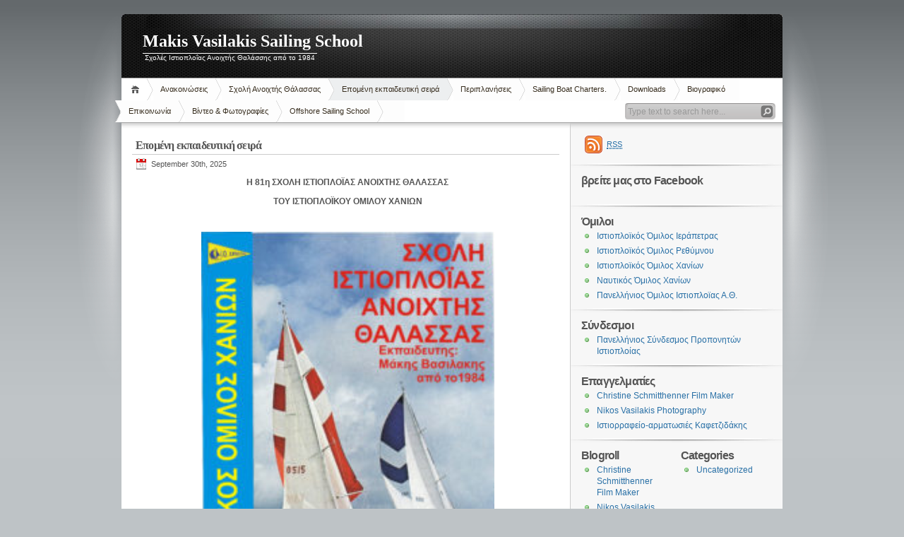

--- FILE ---
content_type: text/html; charset=UTF-8
request_url: http://makisvasilakis.com/%CF%84%CF%81%CE%AD%CF%87%CE%BF%CF%85%CF%83%CE%B1-%CF%83%CF%87%CE%BF%CE%BB%CE%AE/
body_size: 56218
content:
<!DOCTYPE html PUBLIC "-//W3C//DTD XHTML 1.1//EN" "http://www.w3.org/TR/xhtml11/DTD/xhtml11.dtd">

<html xmlns="http://www.w3.org/1999/xhtml">
<head profile="http://gmpg.org/xfn/11">
	<meta http-equiv="Content-Type" content="text/html; charset=UTF-8" />
	<meta http-equiv="X-UA-Compatible" content="IE=EmulateIE7" />

	<title>Makis Vasilakis Sailing School &raquo; Επομένη εκπαιδευτική σειρά</title>
	<link rel="alternate" type="application/rss+xml" title="RSS 2.0 - all posts" href="https://makisvasilakis.com/feed/" />
	<link rel="alternate" type="application/rss+xml" title="RSS 2.0 - all comments" href="https://makisvasilakis.com/comments/feed/" />
	<link rel="pingback" href="http://makisvasilakis.com/xmlrpc.php" />

	<!-- style START -->
	<!-- default style -->
	<style type="text/css" media="screen">@import url( http://makisvasilakis.com/wp-content/themes/inove/style.css );</style>
	<!-- for translations -->
		<!--[if IE]>
		<link rel="stylesheet" href="http://makisvasilakis.com/wp-content/themes/inove/ie.css" type="text/css" media="screen" />
	<![endif]-->
	<!-- style END -->

	<!-- script START -->
	<script type="text/javascript" src="http://makisvasilakis.com/wp-content/themes/inove/js/base.js"></script>
	<script type="text/javascript" src="http://makisvasilakis.com/wp-content/themes/inove/js/menu.js"></script>
	<!-- script END -->

	<meta name='robots' content='max-image-preview:large' />
<link rel="alternate" type="application/rss+xml" title="Makis Vasilakis Sailing School &raquo; Επομένη εκπαιδευτική σειρά Comments Feed" href="https://makisvasilakis.com/%cf%84%cf%81%ce%ad%cf%87%ce%bf%cf%85%cf%83%ce%b1-%cf%83%cf%87%ce%bf%ce%bb%ce%ae/feed/" />
<link rel="alternate" title="oEmbed (JSON)" type="application/json+oembed" href="https://makisvasilakis.com/wp-json/oembed/1.0/embed?url=https%3A%2F%2Fmakisvasilakis.com%2F%25cf%2584%25cf%2581%25ce%25ad%25cf%2587%25ce%25bf%25cf%2585%25cf%2583%25ce%25b1-%25cf%2583%25cf%2587%25ce%25bf%25ce%25bb%25ce%25ae%2F" />
<link rel="alternate" title="oEmbed (XML)" type="text/xml+oembed" href="https://makisvasilakis.com/wp-json/oembed/1.0/embed?url=https%3A%2F%2Fmakisvasilakis.com%2F%25cf%2584%25cf%2581%25ce%25ad%25cf%2587%25ce%25bf%25cf%2585%25cf%2583%25ce%25b1-%25cf%2583%25cf%2587%25ce%25bf%25ce%25bb%25ce%25ae%2F&#038;format=xml" />
<style id='wp-img-auto-sizes-contain-inline-css' type='text/css'>
img:is([sizes=auto i],[sizes^="auto," i]){contain-intrinsic-size:3000px 1500px}
/*# sourceURL=wp-img-auto-sizes-contain-inline-css */
</style>
<style id='wp-emoji-styles-inline-css' type='text/css'>

	img.wp-smiley, img.emoji {
		display: inline !important;
		border: none !important;
		box-shadow: none !important;
		height: 1em !important;
		width: 1em !important;
		margin: 0 0.07em !important;
		vertical-align: -0.1em !important;
		background: none !important;
		padding: 0 !important;
	}
/*# sourceURL=wp-emoji-styles-inline-css */
</style>
<style id='wp-block-library-inline-css' type='text/css'>
:root{--wp-block-synced-color:#7a00df;--wp-block-synced-color--rgb:122,0,223;--wp-bound-block-color:var(--wp-block-synced-color);--wp-editor-canvas-background:#ddd;--wp-admin-theme-color:#007cba;--wp-admin-theme-color--rgb:0,124,186;--wp-admin-theme-color-darker-10:#006ba1;--wp-admin-theme-color-darker-10--rgb:0,107,160.5;--wp-admin-theme-color-darker-20:#005a87;--wp-admin-theme-color-darker-20--rgb:0,90,135;--wp-admin-border-width-focus:2px}@media (min-resolution:192dpi){:root{--wp-admin-border-width-focus:1.5px}}.wp-element-button{cursor:pointer}:root .has-very-light-gray-background-color{background-color:#eee}:root .has-very-dark-gray-background-color{background-color:#313131}:root .has-very-light-gray-color{color:#eee}:root .has-very-dark-gray-color{color:#313131}:root .has-vivid-green-cyan-to-vivid-cyan-blue-gradient-background{background:linear-gradient(135deg,#00d084,#0693e3)}:root .has-purple-crush-gradient-background{background:linear-gradient(135deg,#34e2e4,#4721fb 50%,#ab1dfe)}:root .has-hazy-dawn-gradient-background{background:linear-gradient(135deg,#faaca8,#dad0ec)}:root .has-subdued-olive-gradient-background{background:linear-gradient(135deg,#fafae1,#67a671)}:root .has-atomic-cream-gradient-background{background:linear-gradient(135deg,#fdd79a,#004a59)}:root .has-nightshade-gradient-background{background:linear-gradient(135deg,#330968,#31cdcf)}:root .has-midnight-gradient-background{background:linear-gradient(135deg,#020381,#2874fc)}:root{--wp--preset--font-size--normal:16px;--wp--preset--font-size--huge:42px}.has-regular-font-size{font-size:1em}.has-larger-font-size{font-size:2.625em}.has-normal-font-size{font-size:var(--wp--preset--font-size--normal)}.has-huge-font-size{font-size:var(--wp--preset--font-size--huge)}.has-text-align-center{text-align:center}.has-text-align-left{text-align:left}.has-text-align-right{text-align:right}.has-fit-text{white-space:nowrap!important}#end-resizable-editor-section{display:none}.aligncenter{clear:both}.items-justified-left{justify-content:flex-start}.items-justified-center{justify-content:center}.items-justified-right{justify-content:flex-end}.items-justified-space-between{justify-content:space-between}.screen-reader-text{border:0;clip-path:inset(50%);height:1px;margin:-1px;overflow:hidden;padding:0;position:absolute;width:1px;word-wrap:normal!important}.screen-reader-text:focus{background-color:#ddd;clip-path:none;color:#444;display:block;font-size:1em;height:auto;left:5px;line-height:normal;padding:15px 23px 14px;text-decoration:none;top:5px;width:auto;z-index:100000}html :where(.has-border-color){border-style:solid}html :where([style*=border-top-color]){border-top-style:solid}html :where([style*=border-right-color]){border-right-style:solid}html :where([style*=border-bottom-color]){border-bottom-style:solid}html :where([style*=border-left-color]){border-left-style:solid}html :where([style*=border-width]){border-style:solid}html :where([style*=border-top-width]){border-top-style:solid}html :where([style*=border-right-width]){border-right-style:solid}html :where([style*=border-bottom-width]){border-bottom-style:solid}html :where([style*=border-left-width]){border-left-style:solid}html :where(img[class*=wp-image-]){height:auto;max-width:100%}:where(figure){margin:0 0 1em}html :where(.is-position-sticky){--wp-admin--admin-bar--position-offset:var(--wp-admin--admin-bar--height,0px)}@media screen and (max-width:600px){html :where(.is-position-sticky){--wp-admin--admin-bar--position-offset:0px}}

/*# sourceURL=wp-block-library-inline-css */
</style><style id='wp-block-paragraph-inline-css' type='text/css'>
.is-small-text{font-size:.875em}.is-regular-text{font-size:1em}.is-large-text{font-size:2.25em}.is-larger-text{font-size:3em}.has-drop-cap:not(:focus):first-letter{float:left;font-size:8.4em;font-style:normal;font-weight:100;line-height:.68;margin:.05em .1em 0 0;text-transform:uppercase}body.rtl .has-drop-cap:not(:focus):first-letter{float:none;margin-left:.1em}p.has-drop-cap.has-background{overflow:hidden}:root :where(p.has-background){padding:1.25em 2.375em}:where(p.has-text-color:not(.has-link-color)) a{color:inherit}p.has-text-align-left[style*="writing-mode:vertical-lr"],p.has-text-align-right[style*="writing-mode:vertical-rl"]{rotate:180deg}
/*# sourceURL=http://makisvasilakis.com/wp-includes/blocks/paragraph/style.min.css */
</style>
<style id='global-styles-inline-css' type='text/css'>
:root{--wp--preset--aspect-ratio--square: 1;--wp--preset--aspect-ratio--4-3: 4/3;--wp--preset--aspect-ratio--3-4: 3/4;--wp--preset--aspect-ratio--3-2: 3/2;--wp--preset--aspect-ratio--2-3: 2/3;--wp--preset--aspect-ratio--16-9: 16/9;--wp--preset--aspect-ratio--9-16: 9/16;--wp--preset--color--black: #000000;--wp--preset--color--cyan-bluish-gray: #abb8c3;--wp--preset--color--white: #ffffff;--wp--preset--color--pale-pink: #f78da7;--wp--preset--color--vivid-red: #cf2e2e;--wp--preset--color--luminous-vivid-orange: #ff6900;--wp--preset--color--luminous-vivid-amber: #fcb900;--wp--preset--color--light-green-cyan: #7bdcb5;--wp--preset--color--vivid-green-cyan: #00d084;--wp--preset--color--pale-cyan-blue: #8ed1fc;--wp--preset--color--vivid-cyan-blue: #0693e3;--wp--preset--color--vivid-purple: #9b51e0;--wp--preset--gradient--vivid-cyan-blue-to-vivid-purple: linear-gradient(135deg,rgb(6,147,227) 0%,rgb(155,81,224) 100%);--wp--preset--gradient--light-green-cyan-to-vivid-green-cyan: linear-gradient(135deg,rgb(122,220,180) 0%,rgb(0,208,130) 100%);--wp--preset--gradient--luminous-vivid-amber-to-luminous-vivid-orange: linear-gradient(135deg,rgb(252,185,0) 0%,rgb(255,105,0) 100%);--wp--preset--gradient--luminous-vivid-orange-to-vivid-red: linear-gradient(135deg,rgb(255,105,0) 0%,rgb(207,46,46) 100%);--wp--preset--gradient--very-light-gray-to-cyan-bluish-gray: linear-gradient(135deg,rgb(238,238,238) 0%,rgb(169,184,195) 100%);--wp--preset--gradient--cool-to-warm-spectrum: linear-gradient(135deg,rgb(74,234,220) 0%,rgb(151,120,209) 20%,rgb(207,42,186) 40%,rgb(238,44,130) 60%,rgb(251,105,98) 80%,rgb(254,248,76) 100%);--wp--preset--gradient--blush-light-purple: linear-gradient(135deg,rgb(255,206,236) 0%,rgb(152,150,240) 100%);--wp--preset--gradient--blush-bordeaux: linear-gradient(135deg,rgb(254,205,165) 0%,rgb(254,45,45) 50%,rgb(107,0,62) 100%);--wp--preset--gradient--luminous-dusk: linear-gradient(135deg,rgb(255,203,112) 0%,rgb(199,81,192) 50%,rgb(65,88,208) 100%);--wp--preset--gradient--pale-ocean: linear-gradient(135deg,rgb(255,245,203) 0%,rgb(182,227,212) 50%,rgb(51,167,181) 100%);--wp--preset--gradient--electric-grass: linear-gradient(135deg,rgb(202,248,128) 0%,rgb(113,206,126) 100%);--wp--preset--gradient--midnight: linear-gradient(135deg,rgb(2,3,129) 0%,rgb(40,116,252) 100%);--wp--preset--font-size--small: 13px;--wp--preset--font-size--medium: 20px;--wp--preset--font-size--large: 36px;--wp--preset--font-size--x-large: 42px;--wp--preset--spacing--20: 0.44rem;--wp--preset--spacing--30: 0.67rem;--wp--preset--spacing--40: 1rem;--wp--preset--spacing--50: 1.5rem;--wp--preset--spacing--60: 2.25rem;--wp--preset--spacing--70: 3.38rem;--wp--preset--spacing--80: 5.06rem;--wp--preset--shadow--natural: 6px 6px 9px rgba(0, 0, 0, 0.2);--wp--preset--shadow--deep: 12px 12px 50px rgba(0, 0, 0, 0.4);--wp--preset--shadow--sharp: 6px 6px 0px rgba(0, 0, 0, 0.2);--wp--preset--shadow--outlined: 6px 6px 0px -3px rgb(255, 255, 255), 6px 6px rgb(0, 0, 0);--wp--preset--shadow--crisp: 6px 6px 0px rgb(0, 0, 0);}:where(.is-layout-flex){gap: 0.5em;}:where(.is-layout-grid){gap: 0.5em;}body .is-layout-flex{display: flex;}.is-layout-flex{flex-wrap: wrap;align-items: center;}.is-layout-flex > :is(*, div){margin: 0;}body .is-layout-grid{display: grid;}.is-layout-grid > :is(*, div){margin: 0;}:where(.wp-block-columns.is-layout-flex){gap: 2em;}:where(.wp-block-columns.is-layout-grid){gap: 2em;}:where(.wp-block-post-template.is-layout-flex){gap: 1.25em;}:where(.wp-block-post-template.is-layout-grid){gap: 1.25em;}.has-black-color{color: var(--wp--preset--color--black) !important;}.has-cyan-bluish-gray-color{color: var(--wp--preset--color--cyan-bluish-gray) !important;}.has-white-color{color: var(--wp--preset--color--white) !important;}.has-pale-pink-color{color: var(--wp--preset--color--pale-pink) !important;}.has-vivid-red-color{color: var(--wp--preset--color--vivid-red) !important;}.has-luminous-vivid-orange-color{color: var(--wp--preset--color--luminous-vivid-orange) !important;}.has-luminous-vivid-amber-color{color: var(--wp--preset--color--luminous-vivid-amber) !important;}.has-light-green-cyan-color{color: var(--wp--preset--color--light-green-cyan) !important;}.has-vivid-green-cyan-color{color: var(--wp--preset--color--vivid-green-cyan) !important;}.has-pale-cyan-blue-color{color: var(--wp--preset--color--pale-cyan-blue) !important;}.has-vivid-cyan-blue-color{color: var(--wp--preset--color--vivid-cyan-blue) !important;}.has-vivid-purple-color{color: var(--wp--preset--color--vivid-purple) !important;}.has-black-background-color{background-color: var(--wp--preset--color--black) !important;}.has-cyan-bluish-gray-background-color{background-color: var(--wp--preset--color--cyan-bluish-gray) !important;}.has-white-background-color{background-color: var(--wp--preset--color--white) !important;}.has-pale-pink-background-color{background-color: var(--wp--preset--color--pale-pink) !important;}.has-vivid-red-background-color{background-color: var(--wp--preset--color--vivid-red) !important;}.has-luminous-vivid-orange-background-color{background-color: var(--wp--preset--color--luminous-vivid-orange) !important;}.has-luminous-vivid-amber-background-color{background-color: var(--wp--preset--color--luminous-vivid-amber) !important;}.has-light-green-cyan-background-color{background-color: var(--wp--preset--color--light-green-cyan) !important;}.has-vivid-green-cyan-background-color{background-color: var(--wp--preset--color--vivid-green-cyan) !important;}.has-pale-cyan-blue-background-color{background-color: var(--wp--preset--color--pale-cyan-blue) !important;}.has-vivid-cyan-blue-background-color{background-color: var(--wp--preset--color--vivid-cyan-blue) !important;}.has-vivid-purple-background-color{background-color: var(--wp--preset--color--vivid-purple) !important;}.has-black-border-color{border-color: var(--wp--preset--color--black) !important;}.has-cyan-bluish-gray-border-color{border-color: var(--wp--preset--color--cyan-bluish-gray) !important;}.has-white-border-color{border-color: var(--wp--preset--color--white) !important;}.has-pale-pink-border-color{border-color: var(--wp--preset--color--pale-pink) !important;}.has-vivid-red-border-color{border-color: var(--wp--preset--color--vivid-red) !important;}.has-luminous-vivid-orange-border-color{border-color: var(--wp--preset--color--luminous-vivid-orange) !important;}.has-luminous-vivid-amber-border-color{border-color: var(--wp--preset--color--luminous-vivid-amber) !important;}.has-light-green-cyan-border-color{border-color: var(--wp--preset--color--light-green-cyan) !important;}.has-vivid-green-cyan-border-color{border-color: var(--wp--preset--color--vivid-green-cyan) !important;}.has-pale-cyan-blue-border-color{border-color: var(--wp--preset--color--pale-cyan-blue) !important;}.has-vivid-cyan-blue-border-color{border-color: var(--wp--preset--color--vivid-cyan-blue) !important;}.has-vivid-purple-border-color{border-color: var(--wp--preset--color--vivid-purple) !important;}.has-vivid-cyan-blue-to-vivid-purple-gradient-background{background: var(--wp--preset--gradient--vivid-cyan-blue-to-vivid-purple) !important;}.has-light-green-cyan-to-vivid-green-cyan-gradient-background{background: var(--wp--preset--gradient--light-green-cyan-to-vivid-green-cyan) !important;}.has-luminous-vivid-amber-to-luminous-vivid-orange-gradient-background{background: var(--wp--preset--gradient--luminous-vivid-amber-to-luminous-vivid-orange) !important;}.has-luminous-vivid-orange-to-vivid-red-gradient-background{background: var(--wp--preset--gradient--luminous-vivid-orange-to-vivid-red) !important;}.has-very-light-gray-to-cyan-bluish-gray-gradient-background{background: var(--wp--preset--gradient--very-light-gray-to-cyan-bluish-gray) !important;}.has-cool-to-warm-spectrum-gradient-background{background: var(--wp--preset--gradient--cool-to-warm-spectrum) !important;}.has-blush-light-purple-gradient-background{background: var(--wp--preset--gradient--blush-light-purple) !important;}.has-blush-bordeaux-gradient-background{background: var(--wp--preset--gradient--blush-bordeaux) !important;}.has-luminous-dusk-gradient-background{background: var(--wp--preset--gradient--luminous-dusk) !important;}.has-pale-ocean-gradient-background{background: var(--wp--preset--gradient--pale-ocean) !important;}.has-electric-grass-gradient-background{background: var(--wp--preset--gradient--electric-grass) !important;}.has-midnight-gradient-background{background: var(--wp--preset--gradient--midnight) !important;}.has-small-font-size{font-size: var(--wp--preset--font-size--small) !important;}.has-medium-font-size{font-size: var(--wp--preset--font-size--medium) !important;}.has-large-font-size{font-size: var(--wp--preset--font-size--large) !important;}.has-x-large-font-size{font-size: var(--wp--preset--font-size--x-large) !important;}
/*# sourceURL=global-styles-inline-css */
</style>

<style id='classic-theme-styles-inline-css' type='text/css'>
/*! This file is auto-generated */
.wp-block-button__link{color:#fff;background-color:#32373c;border-radius:9999px;box-shadow:none;text-decoration:none;padding:calc(.667em + 2px) calc(1.333em + 2px);font-size:1.125em}.wp-block-file__button{background:#32373c;color:#fff;text-decoration:none}
/*# sourceURL=/wp-includes/css/classic-themes.min.css */
</style>
<link rel="https://api.w.org/" href="https://makisvasilakis.com/wp-json/" /><link rel="alternate" title="JSON" type="application/json" href="https://makisvasilakis.com/wp-json/wp/v2/pages/7" /><link rel="EditURI" type="application/rsd+xml" title="RSD" href="https://makisvasilakis.com/xmlrpc.php?rsd" />
<meta name="generator" content="WordPress 6.9" />
<link rel="canonical" href="https://makisvasilakis.com/%cf%84%cf%81%ce%ad%cf%87%ce%bf%cf%85%cf%83%ce%b1-%cf%83%cf%87%ce%bf%ce%bb%ce%ae/" />
<link rel='shortlink' href='https://makisvasilakis.com/?p=7' />
<style type="text/css">.broken_link, a.broken_link {
	text-decoration: line-through;
}</style></head>


<body>
<!-- wrap START -->
<div id="wrap">

<!-- container START -->
<div id="container"  >

<!-- header START -->
<div id="header">

	<!-- banner START -->
		<!-- banner END -->

	<div id="caption">
		<h1 id="title"><a href="https://makisvasilakis.com/">Makis Vasilakis Sailing School</a></h1>
		<div id="tagline">Σχολές Ιστιοπλοΐας Ανοιχτής Θαλάσσης από το 1984</div>
	</div>

	<div class="fixed"></div>
</div>
<!-- header END -->

<!-- navigation START -->
<div id="navigation">
	<!-- menus START -->
	<ul id="menus">
		<li class="page_item"><a class="home" title="Home" href="https://makisvasilakis.com/">Home</a></li>
		<li class="page_item page-item-2"><a href="https://makisvasilakis.com/">Ανακοινώσεις</a></li>
<li class="page_item page-item-5"><a href="https://makisvasilakis.com/%cf%83%cf%87%ce%bf%ce%bb%ce%ae/">Σχολή Ανοιχτής Θάλασσας</a></li>
<li class="page_item page-item-7 current_page_item"><a href="https://makisvasilakis.com/%cf%84%cf%81%ce%ad%cf%87%ce%bf%cf%85%cf%83%ce%b1-%cf%83%cf%87%ce%bf%ce%bb%ce%ae/" aria-current="page">Επομένη εκπαιδευτική σειρά</a></li>
<li class="page_item page-item-9"><a href="https://makisvasilakis.com/%cf%80%ce%b5%cf%81%ce%b9%cf%80%ce%bb%ce%b1%ce%bd%ce%ae%cf%83%ce%b5%ce%b9%cf%82/">Περιπλανήσεις</a></li>
<li class="page_item page-item-11"><a href="https://makisvasilakis.com/charters/">Sailing Boat Charters.</a></li>
<li class="page_item page-item-13"><a href="https://makisvasilakis.com/downloads2/">Downloads</a></li>
<li class="page_item page-item-17"><a href="https://makisvasilakis.com/%ce%b2%ce%b9%ce%bf%ce%b3%cf%81%ce%b1%cf%86%ce%b9%ce%ba%cf%8c/">Βιογραφικό</a></li>
<li class="page_item page-item-19"><a href="https://makisvasilakis.com/%ce%b5%cf%80%ce%b9%ce%ba%ce%bf%ce%b9%ce%bd%cf%89%ce%bd%ce%af%ce%b1/">Επικοινωνία</a></li>
<li class="page_item page-item-507"><a href="https://makisvasilakis.com/blog/">Βίντεο &#038; Φωτογραφίες</a></li>
<li class="page_item page-item-957"><a href="https://makisvasilakis.com/offshore-sailing-school/">Offshore Sailing School</a></li>
		<li><a class="lastmenu" href="javascript:void(0);"></a></li>
	</ul>
	<!-- menus END -->

	<!-- searchbox START -->
	<div id="searchbox">
					<form action="https://makisvasilakis.com" method="get">
				<div class="content">
					<input type="text" class="textfield" name="s" size="24" value="" />
					<input type="submit" class="button" value="" />
				</div>
			</form>
			</div>
<script type="text/javascript">
//<![CDATA[
	var searchbox = MGJS.$("searchbox");
	var searchtxt = MGJS.getElementsByClassName("textfield", "input", searchbox)[0];
	var searchbtn = MGJS.getElementsByClassName("button", "input", searchbox)[0];
	var tiptext = "Type text to search here...";
	if(searchtxt.value == "" || searchtxt.value == tiptext) {
		searchtxt.className += " searchtip";
		searchtxt.value = tiptext;
	}
	searchtxt.onfocus = function(e) {
		if(searchtxt.value == tiptext) {
			searchtxt.value = "";
			searchtxt.className = searchtxt.className.replace(" searchtip", "");
		}
	}
	searchtxt.onblur = function(e) {
		if(searchtxt.value == "") {
			searchtxt.className += " searchtip";
			searchtxt.value = tiptext;
		}
	}
	searchbtn.onclick = function(e) {
		if(searchtxt.value == "" || searchtxt.value == tiptext) {
			return false;
		}
	}
//]]>
</script>
	<!-- searchbox END -->

	<div class="fixed"></div>
</div>
<!-- navigation END -->

<!-- content START -->
<div id="content">

	<!-- main START -->
	<div id="main">


	<div class="post" id="post-7">
		<h2>Επομένη εκπαιδευτική σειρά</h2>
		<div class="info">
			<span class="date">September 30th, 2025</span>
									<div class="fixed"></div>
		</div>
		<div class="content">
			<div style="text-align: center;">
<div class="mtm _4fzb">
<div class="clearfix _2pin">
<div class="_38vo">
<div class="mtm _4fzb">
<div class="clearfix _2pin">
<div class="_38vo">
<div class="mtm _4fzb">
<div class="clearfix _2pin">
<div class="_38vo">
<div class="mtm _4fzb">
<div class="clearfix _2pin">
<div class="mtm _4fzb">
<div class="clearfix _2pin">
<div class="_38vo">
<div class="_38vo">
<div class="_38vo">
<div class="mtm _4fzb">
<div class="mtm _4fzb">
<div class="clearfix _2pin">
<div class="mtm _4fzb">
<div class="clearfix _2pin">
<div class="_38vo">
<div class="mtm _4fzb">
<div class="clearfix _2pin">
<div class="mtm _4fzb">
<div class="clearfix _2pin">
<div class="_38vo">
<div class="_38vo">
<div class="mtm _4fzb">
<div class="clearfix _2pin">
<div class="mtm _4fzb">
<div class="clearfix _2pin">
<div class="_38vo">
<div class="_38vo">
<div class="_38vo">
<div class="mtm _4fzb">
<div class="mtm _4fzb">
<div class="clearfix _2pin">
<div class="mtm _4fzb">
<div class="clearfix _2pin">
<div class="_38vo">
<div class="_38vo">
<div class="_38vo">
<div class="mtm _4fzb">
<div class="_38vo">
<div class="mtm _4fzb">
<div class="_38vo">
<div class="mtm _4fzb">
<div class="mtm _4fzb">
<div class="clearfix _2pin">
<div class="mtm _4fzb">
<div class="clearfix _2pin">
<div class="_38vo">
<div class="_38vo">
<div class="_38vo">
<div class="_38vo">
<div class="mtm _4fzb">
<div class="_38vo">
<div class="mtm _4fzb">
<div class="_38vo">
<div class="mtm _4fzb">
<div class="_38vo">
<div class="mtm _4fzb">
<div class="mtm _4fzb">
<div class="clearfix _2pin">
<div class="mtm _4fzb">
<div class="clearfix _2pin">
<div class="_38vo">
<div class="_38vo">
<div class="_38vo">
<div class="_38vo">
<div class="mtm _4fzb">
<div class="_38vo">
<div class="mtm _4fzb">
<div class="mtm _4fzb">
<div class="clearfix _2pin">
<div class="mtm _4fzb">
<div class="clearfix _2pin">
<div class="_38vo">
<div class="_38vo">
<div class="_38vo">
<div class="mtm _4fzb">
<div class="clearfix _2pin">
<div class="_38vo">
<div class="mtm _4fzb">
<div class="clearfix _2pin">
<div class="mtm _4fzb">
<div class="clearfix _2pin">
<div class="_38vo">
<div class="_38vo">
<div class="mtm _4fzb">
<div class="clearfix _2pin">
<div class="mtm _4fzb">
<div class="clearfix _2pin">
<div class="_38vo">
<div class="_38vo">
<div class="_38vo">
<div class="mtm _4fzb">
<div class="clearfix _2pin">
<div class="mtm _4fzb">
<div class="clearfix _2pin">
<div class="_38vo">
<div class="_38vo">
<div class="_38vo">
<div class="mtm _4fzb">
<div class="_38vo">
<div class="mtm _4fzb">
<div class="mtm _4fzb">
<div class="clearfix _2pin">
<div class="mtm _4fzb">
<div class="clearfix _2pin">
<div class="_38vo">
<div class="_38vo">
<div class="_38vo">
<div class="_38vo">
<div class="mtm _4fzb">
<div class="_38vo">
<div class="mtm _4fzb">
<div class="mtm _4fzb">
<div class="clearfix _2pin">
<div class="mtm _4fzb">
<div class="clearfix _2pin">
<div class="_38vo">
<div class="_38vo">
<div class="_38vo">
<div class="mtm _4fzb">
<div class="_38vo">
<div class="mtm _4fzb">
<div class="_38vo">
<div class="mtm _4fzb">
<div class="mtm _4fzb">
<div class="clearfix _2pin">
<div class="mtm _4fzb">
<div class="clearfix _2pin">
<div class="_38vo">
<div class="_38vo">
<div class="_38vo">
<div class="_38vo">
<div class="mtm _4fzb">
<div class="_38vo">
<div class="mtm _4fzb">
<div class="mtm _4fzb">
<div class="clearfix _2pin">
<div class="mtm _4fzb">
<div class="clearfix _2pin">
<div class="_38vo">
<div class="_38vo">
<div class="_38vo">
<div class="mtm _4fzb">
<div class="_38vo">
<div class="mtm _4fzb">
<div class="_38vo">
<div class="mtm _4fzb">
<div class="mtm _4fzb">
<div class="clearfix _2pin">
<div class="mtm _4fzb">
<div class="clearfix _2pin">
<div class="_38vo">
<div class="_38vo">
<div class="_38vo">
<div class="mtm _4fzb">
<div class="_38vo">
<div class="mtm _4fzb">
<div class="mtm _4fzb">
<div class="clearfix _2pin">
<div class="mtm _4fzb">
<div class="clearfix _2pin">
<div class="_38vo">
<div class="_38vo">
<div class="_38vo">
<div class="mtm _4fzb">
<div class="_38vo">
<div class="mtm _4fzb">
<div class="mtm _4fzb">
<div class="clearfix _2pin">
<div class="mtm _4fzb">
<div class="clearfix _2pin">
<div class="_38vo">
<div class="_38vo">
<div class="_38vo">
<div class="mtm _4fzb">
<div>
<div>
<p><strong>Η 81η ΣΧΟΛΗ ΙΣΤΙΟΠΛΟΪΑΣ</strong><strong> ΑΝΟΙΧΤΗΣ ΘΑΛΑΣΣΑΣ</strong></p>
<div class="_38vo">
<div class="mtm _4fzb"><strong>ΤΟΥ ΙΣΤΙΟΠΛΟΪΚΟΥ ΟΜΙΛΟΥ ΧΑΝΙΩΝ</strong></div>
<div> </div>
<div> </div>
</div>
<div><img fetchpriority="high" decoding="async" class="aligncenter  wp-image-1334" src="https://makisvasilakis.com/wp-content/uploads/2019/09/afisa-with-racing5A4-217x300.jpg" alt="" width="415" height="573" /></div>
<div class="_38vo">
<div> </div>
</div>
<div class="_38vo">
<div class="mtm _4fzb">
<div class="clearfix _2pin">
<div class="_38vo">
<div class="mtm _4fzb">
<div class="clearfix _2pin">
<div class="mtm _4fzb">
<div class="clearfix _2pin">
<div class="_38vo">
<div class="_38vo">
<div class="_38vo">
<div class="mtm _4fzb">
<div class="clearfix _2pin">
<div class="_38vo">
<div class="mtm _4fzb">
<div class="clearfix _2pin">
<div class="mtm _4fzb">
<div class="clearfix _2pin">
<div class="_38vo">
<div class="_38vo">
<div style="text-align: left;"><b>Τα μαθήματα, της  81<sup>ης</sup> εκπαιδευτικής σειράς Ανοιχτής Θάλασσας</b></div>
<div class="_38vo">
<div class="mtm _4fzb">
<div class="clearfix _2pin">
<div class="_38vo">
<p style="text-align: left;"><b>του Ιστιοπλοϊκού Ομίλου Χανίων, </b><b><strong>ξεκινούν</strong> το Σάββατο 08 Νοεμβρίου 2025 και θα ολοκληρωθούν την 18η Δεκεμβρίου 2025.</b></p>
<p style="text-align: left;">Έχουν προγραμματισθεί δύο τμήματα πρακτικών:<br />Το τμήμα Α΄ θα γίνονται κάθε Σαββάτο και κάθε Κυριακή από τις 09:00 έως τις 13:00.<br />Το τμήμα Β΄ θα γίνονται κάθε Σαββάτο και κάθε Κυριακή από τις 13:00 έως τις 17:00.<br />Τα θεωρητικά μαθήματα θα γίνονται κάθε Σαββάτο και Κυριακή από τις 18:00 έως τις 21:00.<br />Θα γίνουν δέκα πρακτικά και δώδεκα θεωρητικά μαθήματα.</p>
<p style="text-align: left;">Θα δοθούν πτυχία και ταυτότητες διεθνούς ισχύος, που καλύπτουν ιστιοφόρα μέχρι μήκους 24 μέτρων.</p>
<p style="text-align: left;">Οι εγγραφές γίνονται κατευθείαν στο τμήμα που ενδιαφέρεστε, <strong>και θα γίνονται <u>μέχρι συμπληρώσεως των τμημάτων</u></strong><u>.</u></p>
<h3>      Τηρείται απόλυτη προτεραιότητα</h3>
<p style="text-align: left;"><strong>Πληροφορίες &amp; Εγγραφές:</strong> Από τον εκπαιδευτή Μάκη Βασιλάκη τηλ. <strong>6997030133</strong>,  <a href="http://www.makisvasilakis.com/">makisvasilakis.com </a><strong>&amp; </strong>Στον Ιστιοπλοϊκό Όμιλο Χανίων τέρμα ακτής Ενώσεως.</p>
<p style="text-align: left;">site: <strong>www.</strong><strong><a href="http://www.makisvasilakis.com/">makisvasilakis.com</a>.                                                       </strong></p>
<p style="text-align: left;">email:<strong> makisvasilakis@gmail.com                                                           </strong></p>
<p style="text-align: left;">YouTube:<strong> Makis Vasilakis Sailing School</strong></p>
</div>
</div>
</div>
</div>
</div>
</div>
</div>
</div>
</div>
</div>
</div>
</div>
</div>
</div>
</div>
</div>
</div>
</div>
</div>
</div>
</div>
</div>
</div>
</div>
<p>__________________________________________</p>
</div>
</div>
</div>
<div>
<div class="_38vo">
<div class="mtm _4fzb">
<div class="_38vo">
<div class="mtm _4fzb">
<div class="mtm _4fzb">
<div class="clearfix _2pin">
<div class="mtm _4fzb">
<div class="clearfix _2pin">
<div class="_38vo">
<div class="_38vo">
<div class="_38vo">
<div class="_38vo">
<div class="_38vo">
<p><strong>ΠΡΟΓΡΑΜΜΑ ΠΡΑΚΤΙΚΗΣ ΕΞΑΣΚΗΣΗΣ</strong></p>
<p style="text-align: left;"><strong>Ώρες</strong>:</p>
<p style="text-align: left;">Πρωϊνό Τμήμα            09:00-13:00</p>
<p style="text-align: left;">Απογευματινό Τμήμα  13:00-17:00</p>
<p style="text-align: left;"> </p>
<p style="text-align: left;">08-11-2025 ΣΑΒΒΑΤΟ   <strong>Μάθημα  </strong><strong>I</strong></p>
<p style="text-align: left;">09-11-2025 ΚΥΡΙΑΚΗ    <strong>Μάθημα  Ι</strong><strong>I</strong></p>
<p style="text-align: left;">15-11-2025 ΣΑΒΒΑΤΟ  <strong> Μάθημα  </strong><strong>III</strong></p>
<p style="text-align: left;">16-11-2025 ΚΥΡΙΑΚΗ<strong>    Μάθημα  </strong><strong>IV</strong></p>
<p style="text-align: left;">22-11-2025 ΣΑΒΒΑΤΟ   <strong>Μάθημα  </strong><strong>V</strong></p>
<p style="text-align: left;">23-11-2025 ΚΥΡΙΑΚΗ    <strong>Μάθημα  </strong><strong>VI</strong></p>
<p style="text-align: left;">29-11-2025 ΣΑΒΒΑΤΟ   <strong>Μάθημα  </strong><strong>VII</strong></p>
<p style="text-align: left;">30-11-2025 ΚΥΡΙΑΚΗ    <strong>Μάθημα  </strong><strong>VIII</strong></p>
<p style="text-align: left;">06-12-2025 ΣΑΒΒΑΤΟ   <strong>Μάθημα  Ι</strong><strong>X</strong></p>
<p style="text-align: left;">07-12-2025 ΚΥΡΙΑΚΗ    <strong>Μάθημα  </strong><strong>X</strong></p>
<p style="text-align: left;"> </p>
<p style="text-align: left;">Κατά την διάρκεια των εξόδων πρακτικής εκπαίδευσης θα διδαχθούν τα ακόλουθα θέματα με σειρά διδασκαλίας ανάλογα με την κρίση του εκπαιδευτή, τις καιρικές συνθήκες και σε συσχετισμό με την θεωρητική διδασκαλία:</p>
<ul style="text-align: left;">
<li>Γνωριμία με το σκάφος. Επίδειξης σκάφους και εξαρτίας του. Ονοματολογία</li>
<li>Χειρισμός πανιών. Τριμάρισμα πανιών. Χρήση σπινακόξυλου για το σταύρωμα της genoa.</li>
<li>Επίδειξη μηχανής και οργάνων σκάφους.</li>
<li>Επίδειξη και χρήση ατομικών και λοιπών σωστικών μέσων. Άνθρωπος στη θάλασσα – διαδικασία</li>
<li>διάσωσης.</li>
<li>Ναυτικοί κόμβοι.</li>
<li>Εξοικείωση στο τιμόνεμα με μηχανή και πανιά. Τήρηση πορείας με πυξίδα.</li>
<li>Αγκυροβολία (χειρισμοί με μηχανή και πανιά).</li>
<li>Εξάσκηση ναυτιλίας. ΔΚΑΣ.</li>
<li>Επίδειξη χρήσης μπαλονιού.</li>
</ul>
<p style="text-align: left;"><strong> </strong></p>
<p><strong>ΠΡΟΓΡΑΜΜΑ ΘΕΩΡΗΤΙΚΗΣ ΕΚΠΑΙΔΕΥΣΗΣ</strong></p>
<p><strong> </strong></p>
<table>
<tbody>
<tr>
<td width="111">
<p> <strong>ΗΜΕΡΟΜΗΝΙΑ </strong></p>
</td>
<td width="94">
<p><strong>ΩΡΑ </strong></p>
</td>
<td width="510">
<p><strong>ΘΕΜΑΤΑ ΕΚΠΑΙΔΕΥΣΗΣ </strong></p>
</td>
</tr>
<tr>
<td width="111">
<p style="text-align: left;"><strong>08-11-2025</strong></p>
<p style="text-align: left;"><strong>ΣΑΒΒΑΤΟ</strong></p>
</td>
<td style="text-align: left;" width="94">
<p style="text-align: left;">18:00-21:00</p>
</td>
<td style="text-align: left;" width="510">
<p>ΘΕΩΡΕΙΑ 1 <strong>Εισαγωγή Ιστορικό (μάθημα 1<sup>ο</sup>) </strong> </p>
<p>(<em>Ομιλητής: Εμμανουήλ Βασιλάκης)</em></p>
<p>Πως γεννήθηκε η ιστιοπλοία και ιστιοδρομία. Ναυτική Ορολογία, Ονοματολογία ιστιοφόρου σκάφους και εξαρτισμού του. Τύποι ιστιοφόρων σκαφών. Άνεμος, ανεμολόγιο, κλίμακα Μποφόρ. Θάλασσα, ρεύματα, κύματα, αποθαλασία. Ασυνήθη κύματα. Αρχές ευσταθείας. Ταχύτητα γάστρας.</p>
</td>
</tr>
<tr>
<td width="111">
<p style="text-align: left;"><strong>09-11-</strong><strong>2025</strong></p>
<p style="text-align: left;"><strong>ΚΥΡΙΑΚΗ</strong></p>
</td>
<td style="text-align: left;" width="94">
<p>18:00-21:00</p>
</td>
<td width="510">
<p style="text-align: left;">ΘΕΩΡΕΙΑ 2 <strong>Εισαγωγή Ιστορικό</strong> <strong>(μάθημα 2<sup>ο</sup>) </strong></p>
<p style="text-align: left;">(<em>Ομιλητής: Εμμανουήλ Βασιλάκης)</em></p>
<p style="text-align: left;"> (Συνέχεια του προηγουμένου μαθήματος)</p>
</td>
</tr>
<tr>
<td colspan="3" width="716">
<p><strong> </strong></p>
</td>
</tr>
<tr>
<td width="111">
<p style="text-align: left;"><strong>15-11-2025</strong></p>
<p style="text-align: left;"><strong>ΣΑΒΒΑΤΟ</strong></p>
</td>
<td width="94">
<p style="text-align: left;">18:00-21:00</p>
</td>
<td width="510">
<p style="text-align: left;">ΘΕΩΡΕΙΑ 3 <strong>Στοιχεία αεροδυναμικής, υδροδυναμικής (μάθημα 1<sup>ο</sup>) </strong> </p>
<p style="text-align: left;">(<em>Ομιλητής: Εμμανουήλ Βασιλάκης)</em></p>
<p style="text-align: left;">Ιστιοπλοϊκή ορολογία, Ιστιοπλοΐα. Αεροτομή, πίεση, υποπίεση. Δυνάμεις που επενεργούν στα πανιά του σκάφους. Βασικές αρχές για την ρύθμιση των πανιών ανάλογα με την πλεύση. Βασικοί χειρισμοί ιστιοφόρου σκάφους. Αναστροφή, υποστροφή. Ειδικά φαινόμενα ανέμου.</p>
</td>
</tr>
<tr>
<td style="text-align: left;" width="111">
<p><strong>16-11-2025</strong></p>
<p><strong>ΚΥΡΙΑΚΗ</strong></p>
</td>
<td style="text-align: left;" width="94">
<p style="text-align: left;">18:00-21:00</p>
</td>
<td width="510">
<p style="text-align: left;">ΘΕΩΡΕΙΑ 4 <strong>Στοιχεία αεροδυναμικής, υδροδυναμικής (μάθημα 2<sup>ο</sup>)</strong></p>
<p style="text-align: left;">(<em>Ομιλητής: Εμμανουήλ Βασιλάκης)</em></p>
<p style="text-align: left;">(Συνέχεια του προηγουμένου μαθήματος)</p>
</td>
</tr>
<tr>
<td colspan="3" width="716">
<p style="text-align: left;"><strong> </strong></p>
</td>
</tr>
<tr>
<td width="111">
<p style="text-align: left;"><strong>22-11-2025</strong></p>
<p style="text-align: left;"><strong>ΣΑΒΒΑΤΟ</strong></p>
</td>
<td width="94">
<p style="text-align: left;">18:00-21:00</p>
</td>
<td width="510">
<p style="text-align: left;">ΘΕΩΡΕΙΑ 5 <strong>Αγκυροβολία.</strong></p>
<p style="text-align: left;">(<em>Ομιλητής: Εμμανουήλ Βασιλάκης)</em></p>
<p style="text-align: left;">Άγκυρες, Τύποι αγκυρών. Πλεονεκτήματα, μειονεκτήματα κάθε τύπου. Λοιπά υλικά αγκυροβολίας, καδένες, σχοινιά, εργάτης. Αγκυροβολία σε όρμο, πρυμνοδέτηση σε προβλήτα, παραβολή, πλαγιοδέτηση. Χειρισμοί με πανιά. Μέτρα ασφαλείας μετά την αγκυροβολία. Ρυμούλκηση.</p>
</td>
</tr>
<tr>
<td width="111">
<p style="text-align: left;"><strong>23-11-2025</strong></p>
<p style="text-align: left;"><strong>ΚΥΡΙΑΚΗ</strong></p>
</td>
<td width="94">
<p style="text-align: left;">18:00-21:00</p>
</td>
<td width="510">
<p style="text-align: left;">ΘΕΩΡΕΙΑ 6 (<em>Ομιλητής: </em><em>Εμμανουήλ Βασιλάκης</em><em>)</em></p>
<p style="text-align: left;"><strong>Σωστικά</strong> μέσα ασφαλείας σκάφους και επιβαινόντων. Σήματα κινδύνου. Άνθρωπος στην θάλασσα. Ανεύρεση περισυλλογή ανθρώπου από την θάλασσα. Χρήση ζώνης ασφαλείας, συρμάτων ασφαλείας. Κίνδυνοι στην θάλασσα και στο ιστιοφόρο σκάφος, προληπτικά μέσα.  Θραύση ιστού, πυρκαγιά, διαρροή, προσάραξη, βύθιση εγκατάλειψη σκάφους, χρήση πνευστής σχεδίας. Κακοκαιρία (προληπτικά μέσα, ντι-μετώπιση). Αναστολή απόπλου λόγω κακοκαιρίας, χειρισμοί σκάφους με δυσμενείς συνθήκες (ανακωχή, αντιμονή, χρήση πλωτής άγκυρας). Επιβίωση στην θάλασσα</p>
</td>
</tr>
<tr>
<td width="111">
<p><strong> </strong></p>
</td>
<td width="94">
<p>&nbsp;</p>
</td>
<td width="510">
<p>&nbsp;</p>
</td>
</tr>
<tr>
<td width="111">
<p style="text-align: left;"><strong>26-11-2025</strong></p>
<p style="text-align: left;"><strong>ΤΕΤΑΡΤΗ</strong></p>
</td>
<td width="94">
<p style="text-align: left;">18:00-21:00</p>
</td>
<td width="510">
<p style="text-align: left;">ΘΕΩΡΕΙΑ 7 (<em>Ομιλητής: Εμμανουήλ Βασιλάκης)</em></p>
<p style="text-align: left;"><strong>Υποθερμία.</strong> .</p>
</td>
</tr>
<tr>
<td colspan="3" width="716">
<p>&nbsp;</p>
</td>
</tr>
<tr>
<td style="text-align: left;" width="111">
<p><strong>29-11-2025</strong></p>
<p><strong>ΣΑΒΒΑΤΟ</strong></p>
</td>
<td style="text-align: left;" width="94">
<p>18:00-21:00</p>
</td>
<td width="510">
<p style="text-align: left;">ΘΕΩΡΕΙΑ 8 <strong><u>Ναυτιλία (μάθημα 1<sup>ο</sup>)</u></strong></p>
<p style="text-align: left;">(<em>Ομιλητής</em><em> Εμμανουήλ Βασιλάκης</em><em>)</em></p>
<p style="text-align: left;">Περί πυξίδών, Απόκλιση Παρεκτροπή, Παραλλαγή, Πορείες, Διόπτευση. Γεωγραφικό πλάτος και γεωγραφικό μήκος. Αποστάσεις (μίλια), ταχύτητες (κόμβοι). Χάρτες, Μερκατορική και Γνωμονική προβολή. Αναγνώριση συμβόλων και σημάτων. Χάραξη πορείας. Εισαγωγή στην Ακτοπλοΐα. Συστήματα σημάνσεως (σημαντήρες). Φανοί, Φάροι, αναγνώριση ακτών, γραμμές θέσεως. Προσδιορισμός στίγματος εξ αναμετρήσεως, καθώς και εν όψη ενός ή και περισσοτέρων σημείων. Χρήση ισοβαθών (βυθόμετρο) και ραντάρ.</p>
</td>
</tr>
<tr>
<td width="111">
<p style="text-align: left;"><strong>30-11-2025</strong></p>
<p style="text-align: left;"><strong>ΚΥΡΙΑΚΗ</strong></p>
</td>
<td width="94">
<p style="text-align: left;">18:00-21:00</p>
</td>
<td width="510">
<p style="text-align: left;">ΘΕΩΡΕΙΑ 9<strong> <u>Ναυτιλία (μάθημα 2<sup>ο</sup>) </u></strong>(<em>Ομιλητής: Εμμανουήλ Βασιλάκης)</em></p>
<p style="text-align: left;">(Συνέχεια του προηγουμένου μαθήματος).</p>
</td>
</tr>
<tr>
<td colspan="3" width="716">
<p>&nbsp;</p>
</td>
</tr>
<tr>
<td style="text-align: left;" width="111">
<p><strong>06-12-2025</strong></p>
<p><strong>ΣΑΒΒΑΤΟ</strong></p>
</td>
<td style="text-align: left;" width="94">
<p>18:00-21:00</p>
</td>
<td width="510">
<p style="text-align: left;">ΘΕΩΡΕΙΑ 10 <strong>ΔΚΑΣ</strong> (<em>Ομιλητής: </em><em>Εμμανουήλ Βασιλάκης</em><em>)</em></p>
<p style="text-align: left;">Διεθνής Κανονισμός προς αποφυγή Συγκρούσεων στη Θάλασσα</p>
</td>
</tr>
<tr>
<td width="111">
<p style="text-align: left;"><strong>07-12-2025</strong></p>
<p style="text-align: left;"><strong>ΚΥΡΙΑΚΗ</strong></p>
</td>
<td width="94">
<p style="text-align: left;">18:00-21:00</p>
</td>
<td width="510">
<p style="text-align: left;">ΘΕΩΡΕΙΑ 11 <strong><u>Ναυτιλία (μάθημα 3<sup>ο</sup>) </u></strong>(Ομιλητής: Εμμανουήλ Βασιλάκης)</p>
<p style="text-align: left;"> Πρακτική εξάσκηση επί χάρτου</p>
</td>
</tr>
<tr>
<td width="111">
<p style="text-align: left;"><strong>10-12-2025</strong></p>
<p style="text-align: left;"><strong>ΤΕΤΑΡΤΗ</strong></p>
</td>
<td width="94">
<p>18:00-21:00</p>
</td>
<td width="510">
<p style="text-align: left;"><strong>ΕΞΕΤΑΣΕΙΣ</strong></p>
<p>&nbsp;</p>
</td>
</tr>
</tbody>
</table>
<p style="text-align: left;">Το πρόγραμμα είναι ενδεικτικό.</p>
<p style="text-align: left;">Αλλαγές μπορεί να γίνουν σύμφωνα με τις ανάγκες τις εκπαίδευσης</p>
<p style="text-align: left;">και την κατάσταση του καιρού</p>
<p><strong> </strong></p>
</div>
</div>
<div class="_38vo">
<p style="font-weight: 400;"><strong> </strong></p>
</div>
</div>
</div>
</div>
</div>
</div>
</div>
</div>
</div>
</div>
</div>
</div>
</div>
</div>
</div>
</div>
</div>
</div>
</div>
</div>
</div>
</div>
</div>
</div>
</div>
</div>
</div>
</div>
</div>
</div>
</div>
</div>
</div>
</div>
</div>
</div>
</div>
</div>
</div>
</div>
</div>
</div>
</div>
</div>
</div>
</div>
</div>
</div>
</div>
</div>
</div>
</div>
</div>
</div>
</div>
</div>
</div>
</div>
</div>
</div>
</div>
</div>
</div>
</div>
</div>
</div>
</div>
</div>
</div>
</div>
</div>
</div>
</div>
</div>
</div>
</div>
</div>
</div>
</div>
</div>
</div>
</div>
</div>
</div>
</div>
</div>
</div>
</div>
</div>
</div>
</div>
</div>
</div>
</div>
</div>
</div>
</div>
</div>
</div>
</div>
</div>
</div>
</div>
</div>
</div>
</div>
</div>
</div>
</div>
</div>
</div>
</div>
</div>
</div>
</div>
</div>
</div>
</div>
</div>
</div>
</div>
</div>
</div>
</div>
</div>
</div>
</div>
</div>
</div>
</div>
</div>
</div>
</div>
</div>
</div>
</div>
</div>
</div>
</div>
</div>
</div>
</div>
</div>
</div>
</div>
</div>
</div>
</div>
</div>
</div>
</div>
</div>
</div>
</div>
</div>
</div>
</div>
</div>
</div>
</div>
</div>
</div>
</div>
</div>
</div>
</div>
</div>
</div>
</div>
</div>
</div>
</div>
</div>
</div>
</div>
</div>
</div>
</div>
</div>
</div>
</div>
</div>
</div>
</div>
</div>
</div>
</div>
</div>
</div>
</div>
</div>
</div>
</div>
</div>


<p></p>



<p></p>



<p></p>
			<div class="fixed"></div>
		</div>
	</div>

	<script type="text/javascript" src="http://makisvasilakis.com/wp-content/themes/inove/js/comment.js"></script>




	<div class="messagebox">
		Comments are closed.	</div>


	</div>
	<!-- main END -->

	
<!-- sidebar START -->
<div id="sidebar">

<!-- sidebar north START -->
<div id="northsidebar" class="sidebar">

	<!-- feeds -->
	<div class="widget widget_feeds">
		<div class="content">
			<div id="subscribe">
				<a rel="external nofollow" id="feedrss" title="Subscribe to this blog..." href="https://makisvasilakis.com/feed/"><abbr title="Really Simple Syndication">RSS</abbr></a>
							</div>
						<div class="fixed"></div>
		</div>
	</div>

	<!-- showcase -->
	
<div id="facebooklikebox-3" class="widget widget_FacebookLikeBox"><h3>βρείτε μας στο Facebook</h3><div id="fb-root"></div> 
<script>(function(d, s, id) {  
 var js, fjs = d.getElementsByTagName(s)[0]; 
  if (d.getElementById(id)) return; 
  js = d.createElement(s); js.id = id; 
  js.src = "//connect.facebook.net/en_US/sdk.js#xfbml=1&version=v2.3"; 
  fjs.parentNode.insertBefore(js, fjs); 
}(document, 'script', 'facebook-jssdk'));</script> 
<div class="fb-page" data-href="https://www.facebook.com/makisvasilakis/" data-width="" data-height="" data-hide-cover="false" data-show-facepile="false" data-show-posts="false"><div class="fb-xfbml-parse-ignore"><blockquote cite="https://www.facebook.com/makisvasilakis/"><a href="https://www.facebook.com/makisvasilakis/">Facebook</a></blockquote></div></div> 
</div><div id="linkcat-4" class="widget widget_links"><h3>Όμιλοι</h3>
	<ul class='xoxo blogroll'>
<li><a href="http://www.facebook.com/profile.php?id=100002475239082">Ιστιοπλοϊκός Όμιλος Ιεράπετρας</a></li>
<li><a href="http://ior.gr/" title="Όμιλος με τον οποίο συνεργάζομαι" target="_blank">Ιστιοπλοϊκός Όμιλος Ρεθύμνου</a></li>
<li><a href="http://iox.gr/" title="Όμιλος με τον οποίο συνεργάζομαι" target="_blank">Ιστιοπλοϊκός Όμιλος Χανίων</a></li>
<li><a href="http://nox.gr" title="Όμιλος με τον οποίο συνεργάζομαι">Ναυτικός Όμιλος Χανίων</a></li>
<li><a href="http://www.horc.gr/" title="Όμιλος με τον οποίο συνεργάζομαι" target="_blank">Πανελλήνιος Όμιλος Ιστιοπλοϊας Α.Θ.</a></li>

	</ul>
</div>
<div id="linkcat-2" class="widget widget_links"><h3>Σύνδεσμοι</h3>
	<ul class='xoxo blogroll'>
<li><a href="http://www.paspi.gr/" title="Σύνδεσμος στον οποίο ανήκω" target="_blank">Πανελλήνιος Σύνδεσμος Προπονητών Ιστιοπλοίας</a></li>

	</ul>
</div>
<div id="linkcat-5" class="widget widget_links"><h3>Επαγγελματίες</h3>
	<ul class='xoxo blogroll'>
<li><a href="http://vimeo.com/user2379851" title="Film maker" target="_blank">Christine Schmitthenner Film Maker</a></li>
<li><a href="https://nikosalpha.com/" title="Ο γιός μου" target="_blank">Nikos Vasilakis Photography</a></li>
<li><a href="http://kafetzidakis.gr/" title="Το ιστιοραφείο μου (από τα καλύτερα, αν όχι το καλύτερο)" target="_blank">Ιστιορραφείο-αρματωσιές Καφετζιδάκης</a></li>

	</ul>
</div>
</div>
<!-- sidebar north END -->

<div id="centersidebar">

	<!-- sidebar east START -->
	<div id="eastsidebar" class="sidebar">
	
		<!-- categories -->
		<div class="widget widget_categories">
			<h3>Categories</h3>
			<ul>
					<li class="cat-item cat-item-1"><a href="https://makisvasilakis.com/category/uncategorized/">Uncategorized</a>
</li>
			</ul>
		</div>

		</div>
	<!-- sidebar east END -->

	<!-- sidebar west START -->
	<div id="westsidebar" class="sidebar">
	
		<!-- blogroll -->
		<div class="widget widget_links">
			<h3>Blogroll</h3>
			<ul>
				<li><a href="http://vimeo.com/user2379851" title="Film maker" target="_blank">Christine Schmitthenner Film Maker</a></li>
<li><a href="https://nikosalpha.com/" title="Ο γιός μου" target="_blank">Nikos Vasilakis Photography</a></li>
<li><a href="http://www.facebook.com/profile.php?id=100002475239082">Ιστιοπλοϊκός Όμιλος Ιεράπετρας</a></li>
<li><a href="http://ior.gr/" title="Όμιλος με τον οποίο συνεργάζομαι" target="_blank">Ιστιοπλοϊκός Όμιλος Ρεθύμνου</a></li>
<li><a href="http://iox.gr/" title="Όμιλος με τον οποίο συνεργάζομαι" target="_blank">Ιστιοπλοϊκός Όμιλος Χανίων</a></li>
<li><a href="http://kafetzidakis.gr/" title="Το ιστιοραφείο μου (από τα καλύτερα, αν όχι το καλύτερο)" target="_blank">Ιστιορραφείο-αρματωσιές Καφετζιδάκης</a></li>
<li><a href="http://nox.gr" title="Όμιλος με τον οποίο συνεργάζομαι">Ναυτικός Όμιλος Χανίων</a></li>
<li><a href="http://www.horc.gr/" title="Όμιλος με τον οποίο συνεργάζομαι" target="_blank">Πανελλήνιος Όμιλος Ιστιοπλοϊας Α.Θ.</a></li>
<li><a href="http://www.paspi.gr/" title="Σύνδεσμος στον οποίο ανήκω" target="_blank">Πανελλήνιος Σύνδεσμος Προπονητών Ιστιοπλοίας</a></li>
			</ul>
		</div>

		</div>
	<!-- sidebar west END -->
	<div class="fixed"></div>
</div>

<!-- sidebar south START -->
<div id="southsidebar" class="sidebar">

	<!-- archives -->
	<div class="widget">
		<h3>Archives</h3>
					<ul>
					<li><a href='https://makisvasilakis.com/2013/09/'>September 2013</a></li>
	<li><a href='https://makisvasilakis.com/2012/07/'>July 2012</a></li>
	<li><a href='https://makisvasilakis.com/2012/06/'>June 2012</a></li>
	<li><a href='https://makisvasilakis.com/2012/02/'>February 2012</a></li>
	<li><a href='https://makisvasilakis.com/2012/01/'>January 2012</a></li>
	<li><a href='https://makisvasilakis.com/2011/12/'>December 2011</a></li>
			</ul>
			</div>

	<!-- meta -->
	<div class="widget">
		<h3>Meta</h3>
		<ul>
						<li><a href="https://makisvasilakis.com/wp-login.php">Log in</a></li>
		</ul>
	</div>

</div>
<!-- sidebar south END -->

</div>
<!-- sidebar END -->
	<div class="fixed"></div>
</div>
<!-- content END -->

<!-- footer START -->
<div id="footer">
	<a id="gotop" href="#" onclick="MGJS.goTop();return false;">Top</a>
	<a id="powered" href="http://wordpress.org/">WordPress</a>
	<div id="copyright">
		Copyright &copy; 2011-2025 Makis Vasilakis Sailing School	</div>
	<div id="themeinfo">
		Theme by <a href="http://www.neoease.com/">NeoEase</a>. Valid <a href="http://validator.w3.org/check?uri=referer">XHTML 1.1</a> and <a href="http://jigsaw.w3.org/css-validator/check/referer?profile=css3">CSS 3</a>.	</div>
</div>
<!-- footer END -->

</div>
<!-- container END -->
</div>
<!-- wrap END -->

<script type="speculationrules">
{"prefetch":[{"source":"document","where":{"and":[{"href_matches":"/*"},{"not":{"href_matches":["/wp-*.php","/wp-admin/*","/wp-content/uploads/*","/wp-content/*","/wp-content/plugins/*","/wp-content/themes/inove/*","/*\\?(.+)"]}},{"not":{"selector_matches":"a[rel~=\"nofollow\"]"}},{"not":{"selector_matches":".no-prefetch, .no-prefetch a"}}]},"eagerness":"conservative"}]}
</script>
<!-- analytics-code google analytics tracking code --><script>
	(function(i,s,o,g,r,a,m){i['GoogleAnalyticsObject']=r;i[r]=i[r]||function(){
			(i[r].q=i[r].q||[]).push(arguments)},i[r].l=1*new Date();a=s.createElement(o),
		m=s.getElementsByTagName(o)[0];a.async=1;a.src=g;m.parentNode.insertBefore(a,m)
	})(window,document,'script','//www.google-analytics.com/analytics.js','ga');

	ga('create', 'UA-1824009-4', 'auto');
	ga('send', 'pageview');

</script><!--  --><script id="wp-emoji-settings" type="application/json">
{"baseUrl":"https://s.w.org/images/core/emoji/17.0.2/72x72/","ext":".png","svgUrl":"https://s.w.org/images/core/emoji/17.0.2/svg/","svgExt":".svg","source":{"concatemoji":"http://makisvasilakis.com/wp-includes/js/wp-emoji-release.min.js?ver=6.9"}}
</script>
<script type="module">
/* <![CDATA[ */
/*! This file is auto-generated */
const a=JSON.parse(document.getElementById("wp-emoji-settings").textContent),o=(window._wpemojiSettings=a,"wpEmojiSettingsSupports"),s=["flag","emoji"];function i(e){try{var t={supportTests:e,timestamp:(new Date).valueOf()};sessionStorage.setItem(o,JSON.stringify(t))}catch(e){}}function c(e,t,n){e.clearRect(0,0,e.canvas.width,e.canvas.height),e.fillText(t,0,0);t=new Uint32Array(e.getImageData(0,0,e.canvas.width,e.canvas.height).data);e.clearRect(0,0,e.canvas.width,e.canvas.height),e.fillText(n,0,0);const a=new Uint32Array(e.getImageData(0,0,e.canvas.width,e.canvas.height).data);return t.every((e,t)=>e===a[t])}function p(e,t){e.clearRect(0,0,e.canvas.width,e.canvas.height),e.fillText(t,0,0);var n=e.getImageData(16,16,1,1);for(let e=0;e<n.data.length;e++)if(0!==n.data[e])return!1;return!0}function u(e,t,n,a){switch(t){case"flag":return n(e,"\ud83c\udff3\ufe0f\u200d\u26a7\ufe0f","\ud83c\udff3\ufe0f\u200b\u26a7\ufe0f")?!1:!n(e,"\ud83c\udde8\ud83c\uddf6","\ud83c\udde8\u200b\ud83c\uddf6")&&!n(e,"\ud83c\udff4\udb40\udc67\udb40\udc62\udb40\udc65\udb40\udc6e\udb40\udc67\udb40\udc7f","\ud83c\udff4\u200b\udb40\udc67\u200b\udb40\udc62\u200b\udb40\udc65\u200b\udb40\udc6e\u200b\udb40\udc67\u200b\udb40\udc7f");case"emoji":return!a(e,"\ud83e\u1fac8")}return!1}function f(e,t,n,a){let r;const o=(r="undefined"!=typeof WorkerGlobalScope&&self instanceof WorkerGlobalScope?new OffscreenCanvas(300,150):document.createElement("canvas")).getContext("2d",{willReadFrequently:!0}),s=(o.textBaseline="top",o.font="600 32px Arial",{});return e.forEach(e=>{s[e]=t(o,e,n,a)}),s}function r(e){var t=document.createElement("script");t.src=e,t.defer=!0,document.head.appendChild(t)}a.supports={everything:!0,everythingExceptFlag:!0},new Promise(t=>{let n=function(){try{var e=JSON.parse(sessionStorage.getItem(o));if("object"==typeof e&&"number"==typeof e.timestamp&&(new Date).valueOf()<e.timestamp+604800&&"object"==typeof e.supportTests)return e.supportTests}catch(e){}return null}();if(!n){if("undefined"!=typeof Worker&&"undefined"!=typeof OffscreenCanvas&&"undefined"!=typeof URL&&URL.createObjectURL&&"undefined"!=typeof Blob)try{var e="postMessage("+f.toString()+"("+[JSON.stringify(s),u.toString(),c.toString(),p.toString()].join(",")+"));",a=new Blob([e],{type:"text/javascript"});const r=new Worker(URL.createObjectURL(a),{name:"wpTestEmojiSupports"});return void(r.onmessage=e=>{i(n=e.data),r.terminate(),t(n)})}catch(e){}i(n=f(s,u,c,p))}t(n)}).then(e=>{for(const n in e)a.supports[n]=e[n],a.supports.everything=a.supports.everything&&a.supports[n],"flag"!==n&&(a.supports.everythingExceptFlag=a.supports.everythingExceptFlag&&a.supports[n]);var t;a.supports.everythingExceptFlag=a.supports.everythingExceptFlag&&!a.supports.flag,a.supports.everything||((t=a.source||{}).concatemoji?r(t.concatemoji):t.wpemoji&&t.twemoji&&(r(t.twemoji),r(t.wpemoji)))});
//# sourceURL=http://makisvasilakis.com/wp-includes/js/wp-emoji-loader.min.js
/* ]]> */
</script>

</body>
</html>



--- FILE ---
content_type: text/plain
request_url: https://www.google-analytics.com/j/collect?v=1&_v=j102&a=1341693506&t=pageview&_s=1&dl=http%3A%2F%2Fmakisvasilakis.com%2F%25CF%2584%25CF%2581%25CE%25AD%25CF%2587%25CE%25BF%25CF%2585%25CF%2583%25CE%25B1-%25CF%2583%25CF%2587%25CE%25BF%25CE%25BB%25CE%25AE%2F&ul=en-us%40posix&dt=Makis%20Vasilakis%20Sailing%20School%20%C2%BB%20%CE%95%CF%80%CE%BF%CE%BC%CE%AD%CE%BD%CE%B7%20%CE%B5%CE%BA%CF%80%CE%B1%CE%B9%CE%B4%CE%B5%CF%85%CF%84%CE%B9%CE%BA%CE%AE%20%CF%83%CE%B5%CE%B9%CF%81%CE%AC&sr=1280x720&vp=1280x720&_u=IEBAAEABAAAAACAAI~&jid=1770236411&gjid=1719354751&cid=1055520211.1768958617&tid=UA-1824009-4&_gid=1350392911.1768958617&_r=1&_slc=1&z=505755476
body_size: -286
content:
2,cG-2ZCTRG33VT